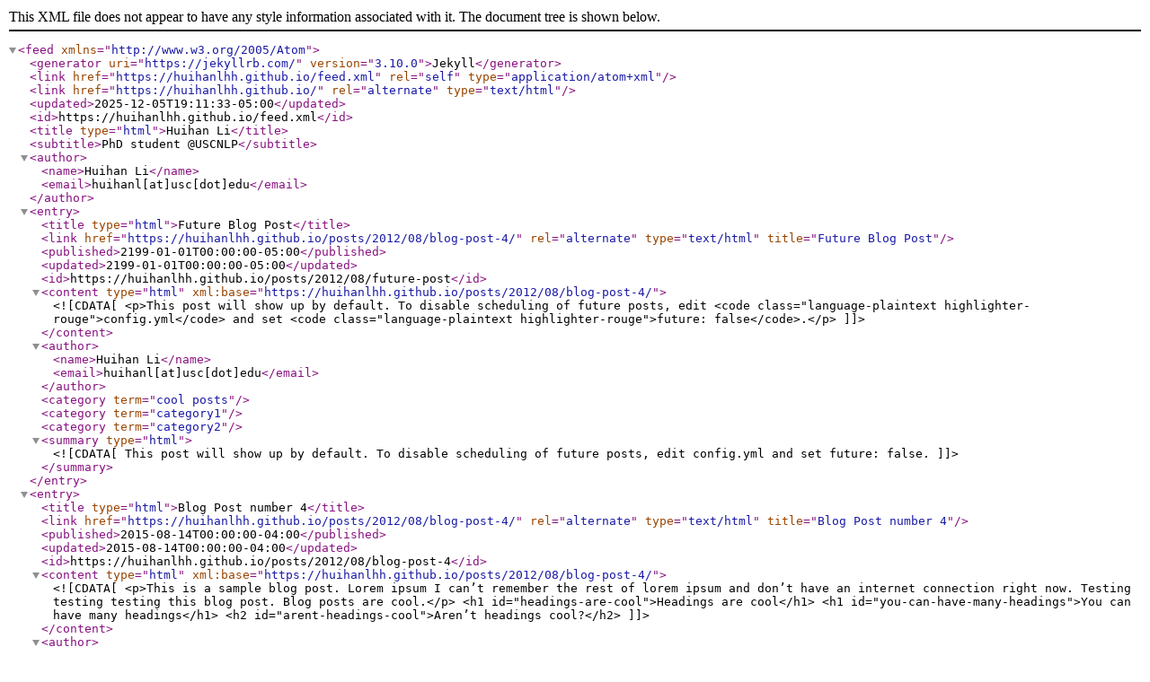

--- FILE ---
content_type: application/xml
request_url: https://huihanlhh.github.io/feed.xml
body_size: 697
content:
<?xml version="1.0" encoding="utf-8"?><feed xmlns="http://www.w3.org/2005/Atom" ><generator uri="https://jekyllrb.com/" version="3.10.0">Jekyll</generator><link href="https://huihanlhh.github.io/feed.xml" rel="self" type="application/atom+xml" /><link href="https://huihanlhh.github.io/" rel="alternate" type="text/html" /><updated>2025-12-05T19:11:33-05:00</updated><id>https://huihanlhh.github.io/feed.xml</id><title type="html">Huihan Li</title><subtitle>PhD student @USCNLP</subtitle><author><name>Huihan Li</name><email>huihanl[at]usc[dot]edu</email></author><entry><title type="html">Future Blog Post</title><link href="https://huihanlhh.github.io/posts/2012/08/blog-post-4/" rel="alternate" type="text/html" title="Future Blog Post" /><published>2199-01-01T00:00:00-05:00</published><updated>2199-01-01T00:00:00-05:00</updated><id>https://huihanlhh.github.io/posts/2012/08/future-post</id><content type="html" xml:base="https://huihanlhh.github.io/posts/2012/08/blog-post-4/"><![CDATA[<p>This post will show up by default. To disable scheduling of future posts, edit <code class="language-plaintext highlighter-rouge">config.yml</code> and set <code class="language-plaintext highlighter-rouge">future: false</code>.</p>]]></content><author><name>Huihan Li</name><email>huihanl[at]usc[dot]edu</email></author><category term="cool posts" /><category term="category1" /><category term="category2" /><summary type="html"><![CDATA[This post will show up by default. To disable scheduling of future posts, edit config.yml and set future: false.]]></summary></entry><entry><title type="html">Blog Post number 4</title><link href="https://huihanlhh.github.io/posts/2012/08/blog-post-4/" rel="alternate" type="text/html" title="Blog Post number 4" /><published>2015-08-14T00:00:00-04:00</published><updated>2015-08-14T00:00:00-04:00</updated><id>https://huihanlhh.github.io/posts/2012/08/blog-post-4</id><content type="html" xml:base="https://huihanlhh.github.io/posts/2012/08/blog-post-4/"><![CDATA[<p>This is a sample blog post. Lorem ipsum I can’t remember the rest of lorem ipsum and don’t have an internet connection right now. Testing testing testing this blog post. Blog posts are cool.</p>

<h1 id="headings-are-cool">Headings are cool</h1>

<h1 id="you-can-have-many-headings">You can have many headings</h1>

<h2 id="arent-headings-cool">Aren’t headings cool?</h2>]]></content><author><name>Huihan Li</name><email>huihanl[at]usc[dot]edu</email></author><category term="cool posts" /><category term="category1" /><category term="category2" /><summary type="html"><![CDATA[This is a sample blog post. Lorem ipsum I can’t remember the rest of lorem ipsum and don’t have an internet connection right now. Testing testing testing this blog post. Blog posts are cool.]]></summary></entry><entry><title type="html">Blog Post number 3</title><link href="https://huihanlhh.github.io/posts/2014/08/blog-post-3/" rel="alternate" type="text/html" title="Blog Post number 3" /><published>2014-08-14T00:00:00-04:00</published><updated>2014-08-14T00:00:00-04:00</updated><id>https://huihanlhh.github.io/posts/2014/08/blog-post-3</id><content type="html" xml:base="https://huihanlhh.github.io/posts/2014/08/blog-post-3/"><![CDATA[<p>This is a sample blog post. Lorem ipsum I can’t remember the rest of lorem ipsum and don’t have an internet connection right now. Testing testing testing this blog post. Blog posts are cool.</p>

<h1 id="headings-are-cool">Headings are cool</h1>

<h1 id="you-can-have-many-headings">You can have many headings</h1>

<h2 id="arent-headings-cool">Aren’t headings cool?</h2>]]></content><author><name>Huihan Li</name><email>huihanl[at]usc[dot]edu</email></author><category term="cool posts" /><category term="category1" /><category term="category2" /><summary type="html"><![CDATA[This is a sample blog post. Lorem ipsum I can’t remember the rest of lorem ipsum and don’t have an internet connection right now. Testing testing testing this blog post. Blog posts are cool.]]></summary></entry><entry><title type="html">Blog Post number 2</title><link href="https://huihanlhh.github.io/posts/2013/08/blog-post-2/" rel="alternate" type="text/html" title="Blog Post number 2" /><published>2013-08-14T00:00:00-04:00</published><updated>2013-08-14T00:00:00-04:00</updated><id>https://huihanlhh.github.io/posts/2013/08/blog-post-2</id><content type="html" xml:base="https://huihanlhh.github.io/posts/2013/08/blog-post-2/"><![CDATA[<p>This is a sample blog post. Lorem ipsum I can’t remember the rest of lorem ipsum and don’t have an internet connection right now. Testing testing testing this blog post. Blog posts are cool.</p>

<h1 id="headings-are-cool">Headings are cool</h1>

<h1 id="you-can-have-many-headings">You can have many headings</h1>

<h2 id="arent-headings-cool">Aren’t headings cool?</h2>]]></content><author><name>Huihan Li</name><email>huihanl[at]usc[dot]edu</email></author><category term="cool posts" /><category term="category1" /><category term="category2" /><summary type="html"><![CDATA[This is a sample blog post. Lorem ipsum I can’t remember the rest of lorem ipsum and don’t have an internet connection right now. Testing testing testing this blog post. Blog posts are cool.]]></summary></entry><entry><title type="html">Blog Post number 1</title><link href="https://huihanlhh.github.io/posts/2012/08/blog-post-1/" rel="alternate" type="text/html" title="Blog Post number 1" /><published>2012-08-14T00:00:00-04:00</published><updated>2012-08-14T00:00:00-04:00</updated><id>https://huihanlhh.github.io/posts/2012/08/blog-post-1</id><content type="html" xml:base="https://huihanlhh.github.io/posts/2012/08/blog-post-1/"><![CDATA[<p>This is a sample blog post. Lorem ipsum I can’t remember the rest of lorem ipsum and don’t have an internet connection right now. Testing testing testing this blog post. Blog posts are cool.</p>

<h1 id="headings-are-cool">Headings are cool</h1>

<h1 id="you-can-have-many-headings">You can have many headings</h1>

<h2 id="arent-headings-cool">Aren’t headings cool?</h2>]]></content><author><name>Huihan Li</name><email>huihanl[at]usc[dot]edu</email></author><category term="cool posts" /><category term="category1" /><category term="category2" /><summary type="html"><![CDATA[This is a sample blog post. Lorem ipsum I can’t remember the rest of lorem ipsum and don’t have an internet connection right now. Testing testing testing this blog post. Blog posts are cool.]]></summary></entry></feed>